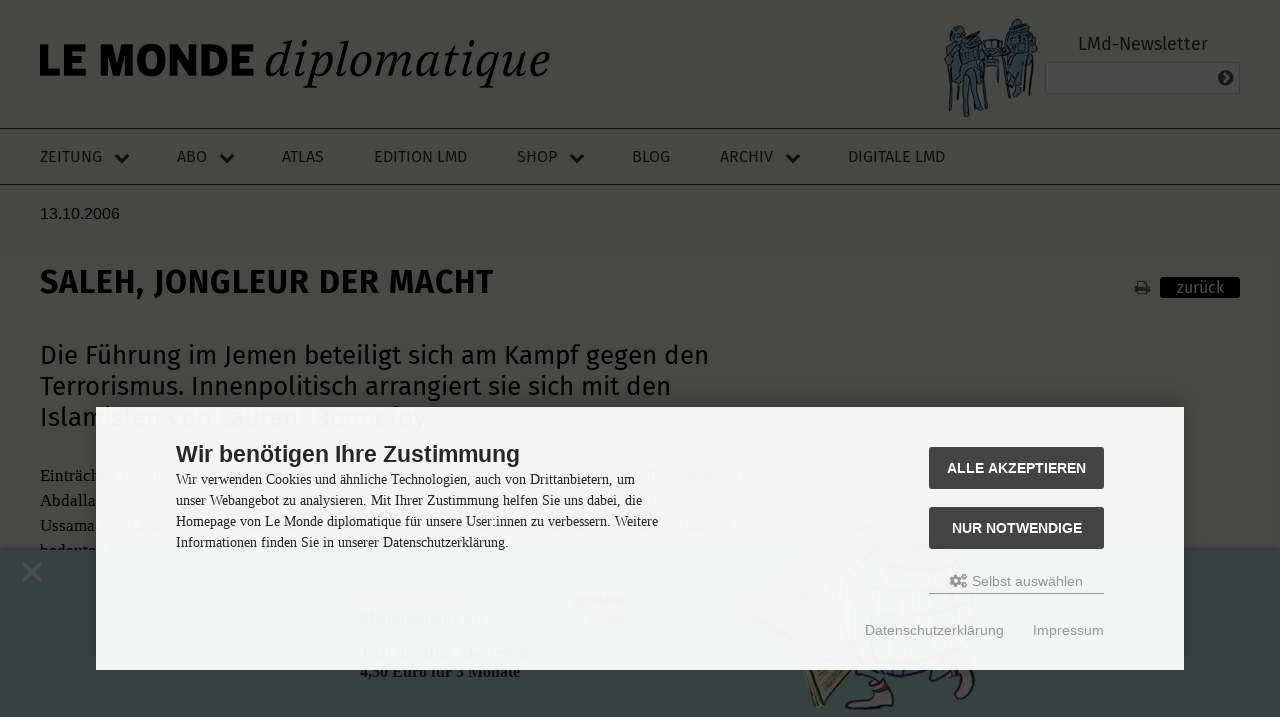

--- FILE ---
content_type: text/html; charset=iso-8859-15
request_url: https://monde-diplomatique.de/artikel/!366169
body_size: 17675
content:
 <!DOCTYPE html>
<html lang="de">
<head>
<meta charset="iso-8859-15" />
<meta name="viewport" content="width=device-width, initial-scale=1.0, user-scalable=yes" />
<title>Saleh, Jongleur der Macht</title>
<meta name="keywords" content="artikel" />
<meta name="description" content="Die Führung im Jemen beteiligt sich am Kampf gegen den Terrorismus. Innenpolitisch arrangiert sie sich mit den Islamisten von Laurent Bonnefoy" />
<meta name="robots" content="index, follow" />
<meta name="revisit-after" content="7 days" />
<link rel="canonical" href="https://monde-diplomatique.de/artikel/!366169" />
<meta name="author" content="Laurent Bonnefoy" />
<meta name="twitter:card" content="summary_large_image" />
<meta property="twitter:title" content="Saleh, Jongleur der Macht" />
<meta property="twitter:description" content="Die Führung im Jemen beteiligt sich am Kampf gegen den Terrorismus. Innenpolitisch arrangiert sie sich mit den Islamisten von Laurent Bonnefoy" />
<meta property="twitter:image" content="https://monde-diplomatique.de/images/logos/logo-lmd-226x226.png" />
<meta property="og:type" content="article">
<meta property="og:title" content="Saleh, Jongleur der Macht" />
<meta property="og:description" content="Die Führung im Jemen beteiligt sich am Kampf gegen den Terrorismus. Innenpolitisch arrangiert sie sich mit den Islamisten von Laurent Bonnefoy" />
<meta property="og:image" content="https://monde-diplomatique.de/images/logos/logo-lmd-226x226.png" />
<meta property="og:locale" content="de_DE" />
<meta property="fb:pages" content="136860635948,171844246207985" />
<link rel="icon" type="image/png" sizes="16x16" href="https://monde-diplomatique.de/templates/tpl_modified_responsive/favicons/favicon-16x16.png" />
<link rel="icon" type="image/png" sizes="32x32" href="https://monde-diplomatique.de/templates/tpl_modified_responsive/favicons/favicon-32x32.png" />
<link rel="icon" type="image/png" sizes="96x96" href="https://monde-diplomatique.de/templates/tpl_modified_responsive/favicons/favicon-96x96.png" />
<link rel="icon" type="image/png" sizes="256x256" href="https://monde-diplomatique.de/templates/tpl_modified_responsive/favicons/favicon-256x256.png" />
<link rel="shortcut icon" href="https://monde-diplomatique.de/templates/tpl_modified_responsive/favicons/favicon.ico" />
<link rel="apple-touch-icon" sizes="57x57" href="https://monde-diplomatique.de/templates/tpl_modified_responsive/favicons/apple-touch-icon-57x57.png" />
<link rel="apple-touch-icon" sizes="60x60" href="https://monde-diplomatique.de/templates/tpl_modified_responsive/favicons/apple-touch-icon-60x60.png" />
<link rel="apple-touch-icon" sizes="72x72" href="https://monde-diplomatique.de/templates/tpl_modified_responsive/favicons/apple-touch-icon-72x72.png" />
<link rel="apple-touch-icon" sizes="76x76" href="https://monde-diplomatique.de/templates/tpl_modified_responsive/favicons/apple-touch-icon-76x76.png" />
<link rel="apple-touch-icon" sizes="114x114" href="https://monde-diplomatique.de/templates/tpl_modified_responsive/favicons/apple-touch-icon-114x114.png" />
<link rel="apple-touch-icon" sizes="120x120" href="https://monde-diplomatique.de/templates/tpl_modified_responsive/favicons/apple-touch-icon-120x120.png" />
<link rel="apple-touch-icon" sizes="144x144" href="https://monde-diplomatique.de/templates/tpl_modified_responsive/favicons/apple-touch-icon-144x144.png" />
<link rel="apple-touch-icon" sizes="152x152" href="https://monde-diplomatique.de/templates/tpl_modified_responsive/favicons/apple-touch-icon-152x152.png" />
<link rel="apple-touch-icon" sizes="180x180" href="https://monde-diplomatique.de/templates/tpl_modified_responsive/favicons/apple-touch-icon-180x180.png" />
<link rel="apple-touch-icon" href="https://monde-diplomatique.de/templates/tpl_modified_responsive/favicons/apple-touch-icon-precomposed.png" />
<link rel="apple-touch-icon" href="https://monde-diplomatique.de/templates/tpl_modified_responsive/favicons/apple-touch-icon.png" />
<link rel="manifest" href="https://monde-diplomatique.de/templates/tpl_modified_responsive/favicons/site.webmanifest" />
<!--
=========================================================
modified eCommerce Shopsoftware (c) 2009-2013 [www.modified-shop.org]
=========================================================

modified eCommerce Shopsoftware offers you highly scalable E-Commerce-Solutions and Services.
The Shopsoftware is redistributable under the GNU General Public License (Version 2) [http://www.gnu.org/licenses/gpl-2.0.html].
based on: E-Commerce Engine Copyright (c) 2006 xt:Commerce, created by Mario Zanier & Guido Winger and licensed under GNU/GPL.
Information and contribution at http://www.xt-commerce.com

=========================================================
Please visit our website: www.modified-shop.org
=========================================================
-->
<meta name="generator" content="(c) by modified eCommerce Shopsoftware 803 https://www.modified-shop.org" />
<link rel="stylesheet" href="https://monde-diplomatique.de/templates/tpl_modified_responsive/stylesheet.css?v=1741975644" type="text/css" media="screen" />
<link rel="stylesheet" href="https://monde-diplomatique.de/templates/tpl_modified_responsive/css/lib/flexboxgrid2.css?v=1588789389" type="text/css" media="screen" />
<link rel="stylesheet" href="https://monde-diplomatique.de/templates/tpl_modified_responsive/css/lib/font-awesome.css?v=1585060926" type="text/css" media="screen" />
<link rel="stylesheet" href="https://monde-diplomatique.de/templates/tpl_modified_responsive/css/lib/fonts.css?v=1585060926" type="text/css" media="screen" />
<link rel="stylesheet" href="https://monde-diplomatique.de/templates/tpl_modified_responsive/css/definitions.css?v=1753628498" type="text/css" media="screen" />
<link rel="stylesheet" href="https://monde-diplomatique.de/templates/tpl_modified_responsive/css/layout.css?v=1600083122" type="text/css" media="screen" />
<link rel="stylesheet" href="https://monde-diplomatique.de/templates/tpl_modified_responsive/css/theme.css?v=1719850101" type="text/css" media="screen" />
<link rel="stylesheet" href="https://monde-diplomatique.de/templates/tpl_modified_responsive/css/component.list.css?v=1738836253" type="text/css" media="screen" />
<link rel="stylesheet" href="https://monde-diplomatique.de/templates/tpl_modified_responsive/css/component.nav.css?v=1741309815" type="text/css" media="screen" />
<link rel="stylesheet" href="https://monde-diplomatique.de/templates/tpl_modified_responsive/css/component.metanav.css?v=1600080939" type="text/css" media="screen" />
<link rel="stylesheet" href="https://monde-diplomatique.de/templates/tpl_modified_responsive/css/component.hamburger.css?v=1589893579" type="text/css" media="screen" />
<link rel="stylesheet" href="https://monde-diplomatique.de/templates/tpl_modified_responsive/css/component.footer.css?v=1753627566" type="text/css" media="screen" />
<link rel="stylesheet" href="https://monde-diplomatique.de/templates/tpl_modified_responsive/css/component.form.css?v=1757945660" type="text/css" media="screen" />
<link rel="stylesheet" href="https://monde-diplomatique.de/templates/tpl_modified_responsive/css/component.cover.css?v=1586453374" type="text/css" media="screen" />
<link rel="stylesheet" href="https://monde-diplomatique.de/templates/tpl_modified_responsive/css/component.product.css?v=1588545194" type="text/css" media="screen" />
<link rel="stylesheet" href="https://monde-diplomatique.de/templates/tpl_modified_responsive/css/component.promofooter.css?v=1758010640" type="text/css" media="screen" />
<link rel="stylesheet" href="https://monde-diplomatique.de/templates/tpl_modified_responsive/css/component.sn.css?v=1588511108" type="text/css" media="screen" />
<link rel="stylesheet" property="stylesheet" href="https://monde-diplomatique.de/templates/tpl_modified_responsive/css/print.css" type="text/css" media="print" />
<script type="text/javascript">
  var DIR_WS_BASE = "https://monde-diplomatique.de/";
  // nÃ€chste Zeile bei update auf oil v1.40 hinzugefÃŒgt, 2.2.23 vr 
  var DIR_WS_CATALOG = "/";
  var SetSecCookie = "1";
</script>
<script src="https://monde-diplomatique.de/templates/tpl_modified_responsive/javascript/jquery.min.js" type="text/javascript"></script>
<script>
    /**
    Skript fÃŒr das Promo-Banner des Jubi-Abos
    */
    document.addEventListener("DOMContentLoaded", function() {
    if (sessionStorage.getItem("bannerClosed") !== "true") {
    document.getElementById("promo").style.display = "block";
} else {
    document.getElementById("promo").style.display = "none";
}
    document.getElementById("promo-close").addEventListener("click", function() {
    document.getElementById("promo").style.display = "none";
    sessionStorage.setItem("bannerClosed", "true");
});
});
</script>
<!-- ivw 2.0 -->
<script async data-type="text/javascript" data-src="https://script.ioam.de/iam.js" type="as-oil" data-purposes="10" data-managed="as-oil"></script>
</head>
<body>
<!-- SZM VERSION="2.0" -->
<script async data-type="text/javascript" type="as-oil" data-purposes="10" data-managed="as-oil">
             var iam_data = {"st":"taz", "cp":"shop", "sv":"ke"};
             iom.c(iam_data,1);
          </script>
<!--/SZM -->
<div class="sidebar_closer"><i class="fa fa-times"></i></div><div id="layout_wrap"><div id="layout_navbar"><div class="layout_navbar_inner"><ul class="topnavigation cf"><li class="tn_group">Kundengruppe:  <strong>Gast</strong></li>                  <li class="tn_lang"></li>                                 <li><a href="https://monde-diplomatique.de/create_account.php"><i class="fa fa-user-plus"></i><span class="tn_nomobile">Registrieren</span></a></li><li><a href="https://monde-diplomatique.de/login.php"><i class="fa fa-sign-in"></i><span class="tn_nomobile">Anmelden</span></a></li><li><a href="https://monde-diplomatique.de/"><i class="fa fa-home"></i><span class="tn_nomobile">Startseite</span></a></li></ul></div></div><header class="page__header"><a class="logo" href="/" title="Startseite - LMd"><img class="logo__img" src="/images/logos/LE-MONDE-diplomatique-logo.svg" alt="Le Monde diplomatique"></a><div class="page__header__right"><div class="page__header__right__content"><div class="footer_box"><h3 >LMd-Newsletter</h3><div class="footer_box_inner"><div class="box3"><form id="sign_in" action="https://monde-diplomatique.de/newsletter.php" method="post"><div class="newsletter_form"><input type="email" name="email" maxlength="50" /><div class="cssButtonPos1 cf"><span class="cssButton cssButtonColor3"><i class="fa fa-chevron-circle-right"></i><button type="submit" class="cssButtonText" title="Anmelden"></button></span></div></div></form></div></div></div></div></div></header><div class="page__nav js-to-fixed"><div class="page__nav__inner js-to-fixed"><div class="logo-small"><a href="https://monde-diplomatique.de"><img src="/images/logos/LE-MONDE-diplomatique-logo-short.png" alt="Logo LE MONDE diplomatique" /></a></div><a class="logo-mobile" href="https://monde-diplomatique.de#" title="Startseite LMd"><img class="logo-mobile__img" src="https://monde-diplomatique.de/images/logos/LE-MONDE-diplomatique-logo.svg" alt="Logo LE MONDE diplomatique"></a><nav class="nav-main js-to-fixed"><label class="hamburger-text"></label><input type="checkbox" id="hamburger__input__id" class="hamburger__input" /><label for="hamburger__input__id" class="hamburger__label js-hamburger-menu"><span></span></label><ul class="nav-main__list"><li class="has-submenu"><input type="checkbox" id="toggle-zeitung" class="submenu-toggle-input" /><a class="js-to-fixed" title="Zeitung" href="https://monde-diplomatique.de/zeitung">Zeitung</a><label for="toggle-zeitung" class="submenu-toggle-label js-to-fixed"><i class="fa fa-chevron-down"></i></label><ul class="nav-main__submenu"><li><a title="Aktuelle Monatsausgabe" href="https://monde-diplomatique.de/zeitung">Aktuelle Monatsausgabe</a></li><li><a title="Audio" href="https://monde-diplomatique.de/archiv-audio">Audio</a></li><li><a title="Comics" href="https://monde-diplomatique.de/comics">Comic</a></li><li><a title="Kunst" href="https://monde-diplomatique.de/kunst">Kunst</a></li><li class="active"><a title="Zeitungsabo" href="https://monde-diplomatique.de/zeitungsabo">Zeitungsabo</a></li></ul></li><li class="has-submenu"><input type="checkbox" id="toggle-abo" class="submenu-toggle-input" /><a class="js-to-fixed" title="Abo" href="https://monde-diplomatique.de/zeitungsabo">Abo</a><label for="toggle-abo" class="submenu-toggle-label js-to-fixed"><i class="fa fa-chevron-down"></i></label><ul class="nav-main__submenu"><li><a title="Zeitungsabo" href="https://monde-diplomatique.de/zeitungsabo">Zeitungsabo</a></li><li><a title="Editionsabo" href="https://monde-diplomatique.de/editionsabo">Editionsabo</a></li><li><a title="Geschenkabo" href="https://monde-diplomatique.de/geschenkabo">Geschenkabo</a></li><li><a title="Aboservice" href="https://monde-diplomatique.de/aboservice">Aboservice</a></li><li><a title="Download fÃŒr AbonnentInnen" href="https://monde-diplomatique.de/digitale-formate">Download f&uuml;r AbonnentInnen</a></li></ul></li><li><a class="js-to-fixed" title="Atlas der Globalisierung" href="https://monde-diplomatique.de/atlas-der-globalisierung">Atlas</a></li><li><a class="js-to-fixed" title="Edition LMd" href="https://monde-diplomatique.de/edition-lmd">Edition LMd</a></li><li class="has-submenu"><input type="checkbox" id="toggle-shop" class="submenu-toggle-input" /><a class="js-to-fixed" title="Shop" href="https://monde-diplomatique.de/ekiosk.php">Shop</a><label for="toggle-shop" class="submenu-toggle-label js-to-fixed"><i class="fa fa-chevron-down"></i></label><ul class="nav-main__submenu"><li><a href="https://monde-diplomatique.de/create_account.php">Registrieren</a></li><li><a href="https://monde-diplomatique.de/login.php">Anmelden</a></li><li><a title="Kontaktformular" href="https://monde-diplomatique.de/kontakt-shop">Kontakt Shop</a></li></ul></li><li><a class="js-to-fixed" title="Blog" href="https://monde-diplomatique.de/blog">Blog</a></li><li class="has-submenu"><input type="checkbox" id="toggle-archiv" class="submenu-toggle-input" /><a class="js-to-fixed" title="Archiv" href="https://monde-diplomatique.de/archiv-text">Archiv</a><label for="toggle-archiv" class="submenu-toggle-label js-to-fixed"><i class="fa fa-chevron-down"></i></label><ul class="nav-main__submenu last-visible-in-desktop"><li><a title="Texte" href="https://monde-diplomatique.de/archiv-text">Texte</a></li><li><a title="Kunst" href="https://monde-diplomatique.de/kunst">Kunst</a></li><li><a title="Karten" href="https://monde-diplomatique.de/archiv-karten">Karten</a></li><li><a title="Comics" href="https://monde-diplomatique.de/comics">Comics</a></li><li><a title="Audio" href="https://monde-diplomatique.de/archiv-audio">Audio</a></li></ul></li><li class="js-to-fixed"><a href="https://dl.monde-diplomatique.de" target="_top">Digitale LMd</a></li><li class="mobile-abonav"><input type="checkbox" id="toggle-aboservice" class="submenu-toggle-input" /><a class="js-to-fixed" title="Aboservice" href="https://monde-diplomatique.de/aboservice">Aboservice</a><label for="toggle-aboservice" class="submenu-toggle-label js-to-fixed"><i class="fa fa-chevron-down"></i></label><ul class="nav-main__submenu"><li><a title="Kontakt Abo" href="https://monde-diplomatique.de/aboservice">Kontakt Abo</a></li><li><a title="Download LMd App" href="https://monde-diplomatique.de/digitale-formate">Downloadseite Digital und LMd App</a></li><li><a title="Abo Upgrade Digital+Audio" href="https://monde-diplomatique.de/shop_content.php?coID=100108">Abo Upgrade Digital+Audio</a></li><li><a title="FAQ fÃŒr die digitale LMd" href="https://monde-diplomatique.de/shop_content.php?coID=100122">FAQ f&uuml;r die digitale LMd</a></li></ul></li></ul></nav></div></div><div class="sidebar_layer"></div><div id="layout_content" class="page__main cf"><div id="col_full" class="cf"><div id="content_navbar" style="display: none"><ul class="contentnavigation"><li class="cn_nomobile"><a href="https://monde-diplomatique.de/checkout_shipping.php"><strong><i class="fa fa-credit-card"></i>Kasse</strong></a></li><li class="cart"><div id="cart_short"><a id="toggle_cart" href="https://monde-diplomatique.de/shopping_cart.php"><span class="cart_01"><i class="fa fa-shopping-cart"></i></span><span class="cart_02">Warenkorb</span><span class="cart_03"><span class="cart_05">(</span>0<span class="cart_05">)</span></span><span class="cart_04">Artikel</span></a></div><div class="toggle_cart"><div class="mini"><strong>Ihr Warenkorb ist leer.</strong></div></div></li>                    </ul></div><div class="content_site "><header class="archiv"><span class="etagdin">13.10.2006</span><span></span><span></span><h1>Saleh, Jongleur der Macht</h1><a href="javascript:window.print()"><span class="fa fa-print"</span></a><a href="javascript:window.history.back()"><span class="cssbutton">zur&uuml;ck</span></a></header><section class="article"><article class="article"><h1 class="Titel">Saleh, Jongleur der Macht </h1><h2 class="Unterzeile">Die F&uuml;hrung im Jemen beteiligt sich am Kampf gegen den Terrorismus. Innenpolitisch arrangiert sie sich mit den Islamisten von Laurent Bonnefoy</h2><section class="features"></section><p class="Initial">Eintr&auml;chtig prangen die beiden Aufkleber nebeneinander auf der Windschutzscheibe: Pr&auml;sident Ali Abdallah Saleh, der an der Seite der USA &bdquo;Krieg gegen den Terrorismus&ldquo; f&uuml;hrt, und neben ihm Ussama Bin Laden. Hier, im s&uuml;djemenitischen Hinterland, aus dem die Familie Bin Ladens stammt, bedeutet das Nebeneinander durchaus nicht Doppelz&uuml;ngigkeit, wie ausl&auml;ndische Experten besorgt mutma&szlig;en.<sup><a id="anker1" href="/artikel/!366169#fn1">1</a></sup>  Sie zeigt, dass es den Machthabern gelingt, den Bruch mit einer islamistischen Opposition zu vermeiden, die vielen Jemeniten als legitim gilt. Der Erfolg scheint der F&uuml;hrung recht zu geben: Seit Oktober 2002 hat das Land keinen gr&ouml;&szlig;eren Terroranschlag erlebt.<sup><a id="anker2" href="/artikel/!366169#fn2">2</a></sup> </p><p class="Brot">Mehr als die Terrorgefahr haben die Menschen ihre wirtschaftlichen und sozialen Probleme im Kopf. Sie machen sich Gedanken &uuml;ber das Schwinden der bescheidenen Erd&ouml;lvorkommen, &uuml;ber den Machtmissbrauch der Staatsf&uuml;hrung und die fragw&uuml;rdigen innenpolitischen Folgen des internationalen Sicherheitswahns.</p><p class="Brot">Wegen seiner proirakischen Haltung w&auml;hrend des Golfkriegs 1990/91 war der Jemen vom Westen und einigen arabischen Staaten mit Sanktionen belegt worden. Nach dem 11. September 2001 wollte die Staatsf&uuml;hrung nicht erneut in diese Situation geraten und bekannte sich zu dem von den USA gef&uuml;hrten Kampf gegen den Terrorismus. Noch im Oktober 2000 hatte es zwischen Saana und Washington Spannungen gegeben, als der Jemen nach dem Anschlag auf das US-Kriegsschiff &bdquo;USS Cole&ldquo; vor Aden nur begrenzte Ermittlungen des FBI gestattete. In der Bev&ouml;lkerung und der politischen F&uuml;hrungsschicht gab es durchaus Sympathien f&uuml;r die antiimperialistischen Parolen der al-Qaida, doch die Forderungen der USA und ihrer Verb&uuml;ndeten konnte man nicht v&ouml;llig ignorieren.</p><p class="Brot">Sanaa machte zun&auml;chst kleine Zugest&auml;ndnisse. Das FBI durfte eine Dienststelle in der Hauptstadt er&ouml;ffnen; die Streitkr&auml;fte erhielten Ausbildungshilfe von US-Milit&auml;rberatern. Als im November 2002 eine von einer Drohne abgefeuerte Rakete einen mutma&szlig;lichen Al-Qaida-F&uuml;hrer samt f&uuml;nf Begleitern im Osten des Landes liquidierte, fielen die offiziellen Proteste gegen diese CIA-Aktion h&ouml;chst zur&uuml;ckhaltend aus. Der Jemen wandelte sich zum Verb&uuml;ndeten, dem die USA allerdings auch etwas bieten mussten. Die Hilfsgelder der Weltbank und westlicher L&auml;nder flossen auf einmal reichlicher, die US-Entwicklungshilfe-Agentur Usaid startete einige Projekten in den Regionen al-Jauf, Marib und Schabua, wo St&uuml;tzpunkte von Terroristen vermutet wurden. Im Juni 2004 wurde Staatspr&auml;sident Saleh von US-Pr&auml;sident Bush zur Teilnahme am G-8-Gipfel in den USA eingeladen.</p><p class="Brot">Dennoch bem&uuml;ht sich Jemens F&uuml;hrung weiterhin um eine Politik des Gleichgewichts. Sie versucht, verschiedene soziale Gruppierungen &ndash; von St&auml;mmen und Religionsgruppen bis zu Oppositionsparteien &ndash; in die staatlichen Strukturen einzubinden. So lehnte die Regierung die Forderung der USA nach Schlie&szlig;ung der privaten Al-Iman-Universit&auml;t (an der angeblich Terroristen ausgebildet werden) ebenso ab wie das Einfrieren aller Verm&ouml;genswerte des Hochschulgr&uuml;nders Abd al-Madschid al-Zindani &ndash; einer Symbolfigur der Oppositionspartei al-Islah. Die Regierung war lediglich bereit, die ausl&auml;ndischen Studenten an islamischen Bildungsanstalten st&auml;rker zu &uuml;berwachen. Ende 2001 wies sie mehr als 600 dieser Koransch&uuml;ler aus.</p><p class="Brot">Obwohl die Presse und die Oppositionsparteien immer wieder verfolgt und schikaniert werden, genie&szlig;en sie doch erheblich mehr Meinungsfreiheit als in den &uuml;brigen L&auml;ndern der Region. Derweil bem&uuml;ht sich Pr&auml;sident Saleh, durch nationalistische und antizionistische Parolen den Anschein nationaler Unabh&auml;ngigkeit zu wahren. Der Irakkrieg von 2003 bot ihm die Chance, heftige Kritik an der Nahostpolitik Washingtons zu &uuml;ben und sich gegen von au&szlig;en aufgezwungene Reformen auszusprechen. Das von der Regierungspartei Allgemeiner Volkskongress (MSA) beherrschte Parlament verabschiedete 2002 sogar einen Aufruf an die arabischen Staaten, jede Zusammenarbeit mit den USA zu beenden, solange diese an ihrer israelfreundlichen Politik festhalten.</p><p class="Brot">Zugleich hat es die F&uuml;hrung verstanden, mit allen innenpolitischen Kr&auml;ften im Gespr&auml;ch zu bleiben und einige vermeintlich unl&ouml;sbare Konflikte zu regeln. Angeblich gelang es ihrem Unterh&auml;ndler, dem Richter Hamud al-Hitar, einige radikale Gruppen zur Einstellung ihrer terroristischen Aktivit&auml;ten zu bewegen, indem er sie davon &uuml;berzeugte, dass der bewaffnete Kampf mit den Werten des Islam unvereinbar ist. Offiziell hei&szlig;t es, es sei dieses Konzept &bdquo;Vermittlung statt Repression&ldquo;, das den Jemen vor Anschl&auml;gen bewahrt habe. Wahrscheinlicher ist, dass einige auf h&ouml;chster Ebene getroffene Entscheidungen die Wiedereingliederung von Dschihadisten, die Anfang der 1990er-Jahre aus Afghanistan zur&uuml;ckgekehrt waren, in die Wirtschaft und sogar in das Milit&auml;r des Landes erm&ouml;glicht haben, woraufhin sie von Gewaltakten gegen den Staat und Einrichtungen des Westens abgelassen haben.</p><a href="/shop_content.php?coID=100141"><img class="ads" src="/images/content/digi-abo-banner-igel.jpg" /></a><h2 class="Zwischentitel">Unsichere Kantonisten im Kampf gegen den Terrorismus</h2><p class="Brot">Doch die USA verd&auml;chtigten die F&uuml;hrung in Sanaa, ein doppeltes Spiel zu treiben. Anfang 2004 drohte Saudi-Arabien, seine Grenze zum Jemen zu sichern, um das Einsickern von Terroristen zu stoppen. Dann verdichteten sich Vermutungen, dass hochrangige Vertreter des jemenitischen Geheimdienstes in den Anschlag auf die US-Fregatte &bdquo;Cole&ldquo; verwickelt waren. Nicht wenige Jemeniten schlossen sich auch dem irakischen Widerstand an. Und im Februar 2006 entkamen 23 mutma&szlig;liche Terroristen aus dem Gef&auml;ngnis in Sanaa &ndash; eine abenteuerliche und von vielen Ger&uuml;chten umrankte Aff&auml;re. Pr&auml;sident Bush sah sich veranlasst, seinem jemenitischen Amtskollegen zu schreiben, dass er dessen Engagement im Kampf gegen den Terrorismus in Zweifel gezogen sehe. Elf der Geflohenen haben sich inzwischen gestellt oder wurden gefasst, vier weitere wurden get&ouml;tet, zwei davon erst vor wenigen Tagen.</p><p class="Brot">Letzten Endes macht diese Entwicklung nur die Schw&auml;chen eines Staates deutlich, der wie kaum ein anderer ohne Kompromisse zwischen sehr unterschiedlichen sozialen Gruppen nicht existieren kann. Seit Gr&uuml;ndung der Republik Jemen im Jahre 1962 war es &uuml;blich, Posten als Pfr&uuml;nde im Staatsapparat und vor allem in der Armee zu vergeben. Besonders die Bev&ouml;lkerung in den Stammesgebieten des Nordens und im Landesinneren, wo der Staat weder eine Infrastruktur erstellt noch andere Leistungen erbracht hat, wurde auf diese Weise mit einem Anteil am Nationaleinkommen abgefunden. </p><p class="Brot">Bis heute sind die staatlichen Ma&szlig;nahmen allgemein von h&ouml;chst begrenzter Wirkung, weil auf allen Entscheidungsebenen die unkalkulierbare Einflussnahme von Einzelnen oder Gruppen den Ausschlag gibt. So erkl&auml;rt sich, dass etwa die 2002 und erneut 2005 in Aussicht gestellte staatliche Aufsicht &uuml;ber private religi&ouml;se Bildungseinrichtungen oder ein geplantes Gesetz zur Kontrolle des privaten Waffenbesitzes kaum verwirklicht werden d&uuml;rften.<sup><a id="anker3" href="/artikel/!366169#fn3">3</a></sup>  </p><p class="Brot">Dieses System hinhaltender Kompromisse funktioniert allerdings nicht immer. 1990 hatten sich der nationalistische Nordjemen und der sozialistische S&uuml;djemen zu einem Staat vereinigt, in dem sich die Verteilung der Macht als so schwierig erwies, dass es im Fr&uuml;hjahr 1994 zwischen den Streitkr&auml;ften zu einem kurzen B&uuml;rgerkrieg kam.</p><p class="Brot">Nach dem 11. September 2001 versuchten die Machthaber, den immer h&auml;rteren Forderungen aus Washington nachzukommen, indem sie sich als treue Verb&uuml;ndete im Kampf gegen den Terrorismus zeigten. Das erforderte eine h&auml;rtere Gangart in allen Fragen der inneren Sicherheit. So wurde die Pressefreiheit eingeschr&auml;nkt, und es kam zu willk&uuml;rlichen Verhaftungen und Schauprozessen. Einen absurden H&ouml;hepunkt erreichte diese Politik in dem seit Juni 2004 im Nordjemen gef&uuml;hrten Feldzug gegen die &bdquo;gl&auml;ubige Jugend&ldquo; (Schabab al-Mu&rsquo;minin), die Anh&auml;nger des zaiditischen Predigers Badreddin al-Huthi, der die konservative Al-Haq-Partei im Parlament repr&auml;sentiert hatte.</p><p class="Brot">Statt die (aus der sunnitischen Muslimbruderschaft hervorgegangenen) Islamisten ins Visier zu nehmen, verfolgten die Machthaber also die schiitische Minderheit der Zaiditen<sup><a id="anker4" href="/artikel/!366169#fn4">4</a></sup> , die eindeutig zu den &bdquo;Verlierern der Geschichte&ldquo; z&auml;hlen. Das macht noch einmal deutlich, wie wichtig ihnen die Bewahrung des Kr&auml;ftegleichgewichts ist, das nach der Revolution von 1962 und dem Sturz des Emirs Mohammed al-Badr innerhalb der Republik etabliert wurde. 1994 galt es, die fr&uuml;here Machtelite des sozialistischen S&uuml;djemen niederzuringen, diesmal ging es gegen eine soziale Gruppe, die ihre politische Akzeptanz verwirkt hat, weil sie sich nach wie vor dem &bdquo;Ancien R&eacute;gime&ldquo;, also dem gest&uuml;rzten zaiditischen Imamat verbunden f&uuml;hlt.</p><p class="Brot">Die Regierung setzte alle propagandistischen Mittel ein, um die Anh&auml;nger al-Huthis zu einer Terrorgruppe nach dem Vorbild der libanesischen Hisbollah zu stilisieren, die angeblich vom Iran finanziert wird. Mit Erfolg: Der Milit&auml;rschlag gegen die &bdquo;Al-Huthi-Anh&auml;nger&ldquo; wurde dem Regime international als Erfolg im Kampf gegen den Terrorismus angerechnet. Die &bdquo;gl&auml;ubige Jugend&ldquo; stellt allerdings f&uuml;r Pr&auml;sident Saleh keinerlei Bedrohung dar und schon gar nicht f&uuml;r Pr&auml;sident Bush. Mit der al-Qaida hat sie allenfalls ein paar antizionistische und antiamerikanische Parolen gemein.</p><p class="Brot">Am 18. Juni 2004 kam es in der N&auml;he der saudischen Grenze zu einem Scharm&uuml;tzel zwischen einer Milit&auml;reinheit und den Al-Huthi-Anh&auml;ngern, das der Regierung den Vorwand lieferte, eine Gro&szlig;offensive gegen diese Gruppierung zu beginnen. Die Armee stie&szlig; jedoch auf unerwartet starken Widerstand. Vermittlungsversuche von Vertretern der St&auml;mme und religi&ouml;sen W&uuml;rdentr&auml;gern scheiterten, der Konflikt versch&auml;rfte sich, und die Regierung setzte sogar die Luftwaffe gegen einige D&ouml;rfer ein.</p><p class="Brot">Im Lauf dieser erbitterten K&auml;mpfe starben einige tausend Menschen &ndash; Zivilisten, Soldaten und Aufst&auml;ndische.<sup><a id="anker5" href="/artikel/!366169#fn5">5</a></sup>  Nach dem Tod al-Huthis im September 2004 gab es eine Feuerpause, im M&auml;rz 2005 flackerte der Krieg wieder auf. Parallel zu den bewaffneten Auseinandersetzungen f&uuml;hrten die Machthaber in Sanaa eine Repressionskampagne gegen alle zaiditischen Intellektuellen. Zahlreiche B&uuml;cher kamen auf den Index, einige Zeitungen wurden vor&uuml;bergehend verboten.</p><p class="Brot">Zweifellos ging es in diesem Krieg auch um alte innenpolitische Rivalit&auml;ten, aber die H&auml;rte, mit der er gef&uuml;hrt wurde, ist vor allem auf den internationalen Kampf gegen den Terrorismus zur&uuml;ckzuf&uuml;hren. Sanaa sieht sich vom Westen unter Druck gesetzt und neigt immer dann, wenn es um die Bedrohung westlicher Interessen geht, zu &Uuml;berreaktionen. Und dies nicht nur bei Anschl&auml;gen, sondern auch durch antiimperialistische &Auml;u&szlig;erungen oder auch bei Entf&uuml;hrungen von Touristen, die nur selten etwas mit politischen Forderungen zu tun haben. Daraus ist eine Spirale der Gewalt entstanden, die den Alltag der Jemeniten unsicherer macht und die Stabilit&auml;t des politischen Systems bedroht &ndash; zugleich aber dessen autorit&auml;ren Charakter offenlegt.</p><p class="Brot">Der Umgang mit den Zaiditen um al-Huthi steht exemplarisch f&uuml;r den Machtmissbrauch des Regimes. Weitere Beispiele sind die Einschr&auml;nkungen der Pressefreiheit und der Personenkult um den Pr&auml;sidenten. Auch gibt es deutliche Anzeichen f&uuml;r die Etablierung einer Herrscherdynastie: Ahmad Ali Saleh, Kommandeur der Spezialeinheiten der Armee, d&uuml;rfte auf lange Sicht als Nachfolger seines Vaters in der Staatsf&uuml;hrung vorgesehen sein. </p><h2 class="Zwischentitel">Eine zahme Opposition  st&uuml;tzt das Regime </h2><p class="Brot">Nicht viel glaubw&uuml;rdiger ist die v&ouml;llig heterogene Opposition, deren Spektrum von den Muslimbr&uuml;dern bis zu den Sozialisten reicht. Die konnten sich freilich nur zusammenschlie&szlig;en, weil es den Machthabern ins Konzept passte. Damit wurden gro&szlig;e Teile der Opposition eingebunden, diese kann daher ihre Rolle nicht mehr voll ausf&uuml;llen</p><p class="Brot">Auch die Regierungspartei MSA ist f&uuml;r das Regime ein solides Netzwerk von Gefolgsleuten, das vor allem nach klientelistischen und nicht nach ideologischen Prinzipien funktioniert. Und politische Winkelz&uuml;ge von Pr&auml;sident Saleh haben daf&uuml;r gesorgt, dass sich auch hier keine ernsthafte politische Alternative herausbilden konnte. Jedenfalls wird die Opposition um den Sozialisten Fay&ccedil;al Ben Chamlan, der vor allem auf den Kampf gegen die Korruption setzt, eine neue Amtszeit des Pr&auml;sidenten bis zum Jahre 2013 nicht verhindern k&ouml;nnen.</p><p class="Brot">Die Mehrheit der Jemeniten begreift durchaus, dass ihre Regierung den wirtschaftlichen und sozialen Problemen des Landes ohnm&auml;chtig gegen&uuml;bersteht. Denn diese kann weder die Arbeitslosigkeit von bis zu 35 Prozent noch die M&auml;ngel im Gesundheitswesen oder die Armut wirkungsvoll bek&auml;mpfen und sich schon gar nicht den Zw&auml;ngen der internationalen Politik entziehen. Die meisten Menschen haben resigniert, aber wie schnell Ohnmacht in Aufruhr umschlagen kann, zeigen die Aufst&auml;nde gegen die drastischen Benzinpreiserh&ouml;hungen im Juli 2005, bei denen etwa f&uuml;nfzig Menschen zu Tode kamen.</p><p class="Brot">Den westlichen M&auml;chten, einschlie&szlig;lich der EU-Staaten, ist nat&uuml;rlich klar, dass es im Jemen keine glaubw&uuml;rdige Alternative gibt und dass ihre Aufrufe zu mehr Demokratie am Ende nur den Islamisten der al-Islah Auftrieb geben, die den Muslimbr&uuml;dern nahesteht. Also h&auml;lt man sich alle Optionen offen. Man legt Hilfsprogramme zur F&ouml;rderung des demokratischen Wandels auf und &uuml;bt Kritik am Regime, dessen h&auml;rtere Gangart man gleichwohl begr&uuml;&szlig;t<sup><a id="anker6" href="/artikel/!366169#fn6">6</a></sup> . Immerhin hat die Weltbank Ende 2005 fast ein Drittel ihrer Zuwendungen gestrichen, weil die nach dem 11. September 2001 vereinbarten Waffenlieferungen und die Erh&ouml;hung der Entwicklungshilfe zur drastischen Ausweitung der Korruption gef&uuml;hrt hatten.</p><p class="Brot">Dass im Osten des Landes neue Gasvorkommen entdeckt wurden, &auml;ndert nichts daran, dass die &Ouml;lvorr&auml;te des Jemen allm&auml;hlich versiegen, was die Abh&auml;ngigkeit des Staats perpetuieren wird. Die internationalen Kapitalgeber setzen auf die Entstehung einer liberalen &bdquo;Zivilgesellschaft&ldquo; und haben verschiedene Projekte initiiert, die demokratische Wahlen erm&ouml;glichen oder wenigstens, im Rahmen des 2000 gestarteten ehrgeizigen Plans der politischen Dezentralisierung, f&uuml;r die Weiterbildung der Abgeordneten in der Provinz sorgen sollen. Das sind zum Teil lobenswerte und &ouml;rtlich wirkungsvolle Bem&uuml;hungen, die allerdings mit den sicherheitspolitischen Anforderungen an den Jemen kaum vereinbar sind.</p><p class="Brot">Den Prognosen, die dem Jemen immer wieder Konflikte, Chaos und das Ende seiner staatlichen Einheit voraussagen, ist allerdings entgegenzuhalten, dass es der Gesellschaft und der Staatsf&uuml;hrung gelungen ist, eine Art inneres Gleichgewicht zu bewahren. Destabilisierung droht dem Land vor allem durch die &uuml;berzogenen sicherheitspolitischen Vorstellungen, die von au&szlig;en kommen. Auf lange Sicht w&auml;re der Westen schlecht beraten, sich Sicherheit auf Kosten der innenpolitischen Stabilit&auml;t des Jemen beschaffen zu wollen. Es bleibt abzuwarten, ob die F&uuml;hrung im Jemen und die westlichen M&auml;chte diesen Zusammenhang richtig begreifen.</p><p class="Fussnote"><a id="fn1" href="/artikel/!366169#anker1">Fu&szlig;noten:  1&nbsp;Siehe den Artikel von Jane Novak, &bdquo;Al-Qaeda Escape in Yemen: Facts, Rumors and Theories&ldquo;, 16.&nbsp;Februar 2006: www.worldpress.org/Mideast/2267.cfm. 2&nbsp;Im Oktober 2002 forderte der Anschlag auf den franz&ouml;sischen &Ouml;ltanker &bdquo;Limburg&ldquo; vor dem Hafen Mukalla ein Todesopfer; einen Monat sp&auml;ter wurden in der Stadt Dschibla drei baptistische Missionare aus den USA ermordet. Die jemenitische Regierung hat allerdings wiederholt erkl&auml;rt, sie habe Anschl&auml;ge vereitelt, die den Westen treffen sollten. Zugleich werden medienwirksam Gerichtsverfahren gegen mutma&szlig;liche Al-Qaida-Mitglieder vorbereitet. Nach Angaben von amnesty international warteten Ende 2005 mehr als 200 Gefangene auf ihren Prozess, die im Rahmen des Kampfs gegen den Terror verhaftet wurden: web.amnesty.org/report2006/yem-summary-eng. 3&nbsp;Angeblich sollen im Jemen etwa 60 Millionen leichte Waffen in privater Hand sein. Diese h&auml;ufig genannte Zahl ist zweifellos &uuml;bertrieben. Im Schweizer NGO Small Arms Survey von 2002 wird die Gesamtmenge auf 6 bis 9 Millionen gesch&auml;tzt, die f&uuml;r ein Land mit etwa 22 Millionen Einwohnern immer noch sehr hoch liegt. 4&nbsp;Die Zaiditen, eine schiitische Sekte, die sich auf den 739 gestorbenen Imam Zaid Bin Ali (einen Urenkel des vierten Kalifen) beruft, stellen in einigen Bergregionen des Jemen die Bev&ouml;lkerungsmehrheit. Ihre Doktrin war die Grundlage des Imamats, das bis 1962 &uuml;ber den Jemen oder Teile des Landes geherrscht hatte &ndash; mehr als 1&thinsp;000 Jahre lang.  5&nbsp;Am 14. Mai 2005 erkl&auml;rte Ministerpr&auml;sident Abu Bakr B&acirc; Jamm&acirc;l, bei den K&auml;mpfen seien 525 Soldaten der Streitkr&auml;fte get&ouml;tet worden, &uuml;ber die Zahl der Opfer unter den Rebellen und der Zivilbev&ouml;lkerung machte er keine Angaben. &Uuml;ber die Folgen dieses Krieges siehe: Fran&ccedil;ois Burgat, &bdquo;Le Y&eacute;men apr&egrave;s le 11 septembre: entre le meilleur de la construction de l&rsquo;Etat et le pire du r&eacute;tr&eacute;cissement du champ politique&ldquo;, Critique internationale, August 2006. 6&nbsp;Siehe dazu den Bericht 2006 des US-Au&szlig;enministeriums zur Lage der Menschenrechte im Jemen: www.state.gov/g/drl/rls/hrrpt/2005/61703.htm. Aus dem Franz&ouml;sischen von Edgar Peinelt  Laurent Bonnefoy ist Doktorand der Politologie am Institut d&rsquo;&eacute;tudes politiques de Paris (IEP) und arbeitet derzeit am Centre fran&ccedil;ais d&rsquo;arch&eacute;ologie et de sciences sociales (Cefas) in Sanaa.</a></p><h3>Le Monde diplomatique vom <span class="etagdin">13.10.2006</span>, <span>von Laurent Bonnefoy</span></h3></article></section><section class="ads"><a href="/shop_content.php?coID=100141"><img class="ads" src="/images/content/digi-abo-banner-katze.jpg" /></a></section></div></div></div><div id="promo"><div class="promo--background-wrapper-250915"><div class="promo--wrapper"><div id="promo-close"><img src="/images/content/close-x-svgrepo-com.svg" alt="Funktion Layer schliessen" width="30" height="30"></div><div><a alt="Weltkugel" class="promo-image" href="https://taz.de/lmd-digital-kurzabo" title=""><img src="/images/content/weltkugel.png" /></a><p class="promo-p"><a href="https://taz.de/lmd-digital-kurzabo" title="LMd-Kurzabo-Digi"><span class="color1">In Kürze klug</span> <span class="color2">mit der weltweit</span> <span class="color3">größten<br>Monatszeitung</span> <span class="color4">für</span> <span class="color5">internationale</span> <span class="color6">Politik</span></a><p class="promo-p"><a href="https://taz.de/lmd-digital-kurzabo" title="LMd-Kurzabo-Digi">Jetzt das Digi-Abo testen:<br>4,50 Euro für 3 Monate</a></p></div></div></div></div><footer class="footer"><div class="footer__inner"><div class="row center-xs  start-md"><div class="col-md-4 col-lg-3"><p class="h3">Zeitung</p><ul class="list list--footer"><li><a href="/zeitung" title="Aktuelle Monatsausgabe"><i class="fa fa-angle-right"></i>Aktuelle Monatsausgabe</a></li><li><a href="/archiv-audio" title="Audio"><i class="fa fa-angle-right"></i>Audio</a></li><li><a href="/comics" title="Comics"><i class="fa fa-angle-right"></i>Comics</a></li><li><a href="/kunst" title="Kunst"><i class="fa fa-angle-right"></i>Kunst</a></li><li><a href="/shop_content.php?coID=100119" title="Zeitungsabo"><i class="fa fa-angle-right"></i>Zeitungsabo</a></li><li><a href="/mediadaten#erscheinungstermine" title="Erscheinungstermine"><i class="fa fa-angle-right"></i>Erscheinungstermine</a></li><li><a href="/digitale-formate" title="Digitale Formate"><i class="fa fa-angle-right"></i>Digitale Formate</a></li></ul></div><div class="col-md-4 col-lg-3"><p class="h3">Abo</p><ul class="list list--footer"><li><a href="/shop_content.php?coID=100119" title="Zeitungsabo"><i class="fa fa-angle-right"></i>Zeitungsabo</a></li><li><a href="/editionsabo" title="Editionsabo"><i class="fa fa-angle-right"></i>Editionsabo</a></li><li><a href="/aboservice" title="Aboservice"><i class="fa fa-angle-right"></i>Aboservice</a></li><li><a href="/digitale-formate" title="Download für AbonnentInnen"><i class="fa fa-angle-right"></i>Download f&uuml;r AbonnentInnen</a></li></ul></div><div class="col-md-4 col-lg-3"><p class="h3">Shop</p><ul class="list list--footer"><li><a href="/atlas-der-globalisierung" title="Atlas"><i class="fa fa-angle-right"></i>Atlas</a></li><li><a href="/edition-lmd" title="Edition"><i class="fa fa-angle-right"></i>Edition</a></li><li><a href="/index.php?cPath=233" title="Comics"><i class="fa fa-angle-right"></i>Comics</a></li><li><a href="/login.php" title="Anmelden/Registrieren"><i class="fa fa-angle-right"></i>Anmelden/Registrieren</a></li>  <li><a href="/kontakt-shop" title="Kontakt Shop"><i class="fa fa-angle-right"></i>Kontakt Shop</a></li>      </ul></div><div class="col-md-4 col-lg-3"><p class="h3">Zahlungsarten im Shop</p><ul class="list list--footer"><li>SEPA-Lastschrift</li><li>Rechnung</li><li>Vorkasse (Lieferland &#8800; DE)</li>     <li>Handy</li><li>Kreditkarte</li><li>PayPal</li></ul></div><div class="col-md-4 col-lg-3"><p class="h3">Zahlungsarten Abo</p><ul class="list list--footer"><li>SEPA-Lastschrift</li><li>Rechnung</li></ul></div><div class="col-md-4 col-lg-3"><p class="h3">Verlag</p><ul class="list list--footer"><li><a href="/shop_content.php?coID=1" title="Liefer- und Versandkosten"><i class="fa fa-angle-right"></i>Liefer- und Versandkosten</a></li><li><a href="/shop_content.php?coID=2" title="DatenschutzerklÃ€rung"><i class="fa fa-angle-right"></i>Datenschutzerklärung</a></li><li><a href="/shop_content.php?coID=3" title="Unsere AGB"><i class="fa fa-angle-right"></i>Unsere AGB</a></li><li><a href="/shop_content.php?coID=4" title="Impressum"><i class="fa fa-angle-right"></i>Impressum</a></li><li><a href="/shop_content.php?coID=7" title="Kontakt"><i class="fa fa-angle-right"></i>Kontakt</a></li><li><a href="/shop_content.php?coID=9" title="Widerrufsrecht"><i class="fa fa-angle-right"></i>Widerrufsrecht</a></li><li><a href="/shop_content.php?coID=100040" title="Mediadaten"><i class="fa fa-angle-right"></i>Mediadaten</a></li><li><a href="/shop_content.php?coID=100041" title="Ãber uns"><i class="fa fa-angle-right"></i>Über uns</a></li></ul></div><div class="col-md-4 col-lg-3"><p class="h3">Archiv</p><ul class="list list--footer"><li><a href="/archiv-text" title="Texte"><i class="fa fa-angle-right"></i>Texte</a></li><li><a href="/kunst" title="Kunst"><i class="fa fa-angle-right"></i>Kunst</a></li><li><a href="/archiv-karten" title="Karten"><i class="fa fa-angle-right"></i>Karten</a></li><li><a href="/comics" title="Comics"><i class="fa fa-angle-right"></i>Comics</a></li><li><a href="/archiv-audio" title="Audio"><i class="fa fa-angle-right"></i>Audio</a></li><li><a href="/blog" title="Blog"><i class="fa fa-angle-right"></i>Blog</a></li></ul><p class="h3">Nachruf</p><ul class="list list--footer"><li><a href="/barbara-bauer" title="Nachruf Barbara Bauer"><i class="fa fa-angle-right"></i>Barbara Bauer</a></li><li><a href="/christian-semler" title="Nachruf Christian Semler"><i class="fa fa-angle-right"></i>Christian Semler</a></li></ul></div><div class="col-md-4 col-lg-3"><p class="h3">Folgen</p><ul class="list list--footer"><li><ul class="list list--sn"><li><a href="https://twitter.com/Monde_diplo/" target="_blank" class="fab fa-twitter"></a></li><li><a href="https://www.facebook.com/LeMondediplomatique/" target="_blank" class="fab fa-facebook"></a></li><li><a href="https://de.linkedin.com/company/mondediplo" target="_blank" class="fab fa-linkedin"></a></li><li><a href="https://www.instagram.com/monde_diplo/" target="_blank" class="fab fa-instagram"></a></li></ul></li><li><a href="/newsletter.php" title="Newsletter"><i class="fa fa-angle-right"></i>Newsletter abonnieren</a></li></ul></div></div></div><div class="mod_copyright">LMd &copy; 2026 | Template &copy; 2009-2026 by <span class="cop_magenta">mod</span><span class="cop_grey">ified eCommerce Shopsoftware</span></div></div></div><script async data-type="text/javascript" type="as-oil" data-purposes="7" data-managed="as-oil">
      var _paq = _paq || [];
        var u="//stats.taz.de/";
        _paq.push(['setSiteId', 32]);
        _paq.push(['setTrackerUrl', u+'piwik.php']);
        _paq.push(['trackPageView']);
        _paq.push(['enableLinkTracking']);

        (function(){
          var d=document,
          g=d.createElement('script'),
          s=d.getElementsByTagName('script')[0];
          g.type='text/javascript';
          g.defer=true;
          g.async=true;
          g.src=u+'piwik.js';
          s.parentNode.insertBefore(g,s);
        })();
    </script>
<div class="copyright"><span class="cop_magenta">mod</span><span class="cop_grey">ified eCommerce Shopsoftware &copy; 2009-2026</span></div><link rel="stylesheet" property="stylesheet" href="https://monde-diplomatique.de/templates/tpl_modified_responsive/css/jquery.colorbox.css?v=1459792524" type="text/css" media="screen" />
<link rel="stylesheet" property="stylesheet" href="https://monde-diplomatique.de/templates/tpl_modified_responsive/css/jquery.sumoselect.css?v=1585060936" type="text/css" media="screen" />
<link rel="stylesheet" property="stylesheet" href="https://monde-diplomatique.de/templates/tpl_modified_responsive/css/jquery.alertable.css?v=1564218193" type="text/css" media="screen" />
<link rel="stylesheet" property="stylesheet" href="https://monde-diplomatique.de/templates/tpl_modified_responsive/css/jquery.bxslider.css?v=1564048484" type="text/css" media="screen" />
<link rel="stylesheet" property="stylesheet" href="https://monde-diplomatique.de/templates/tpl_modified_responsive/css/jquery.sidebar.css?v=1566412605" type="text/css" media="screen" />
<link rel="stylesheet" property="stylesheet" href="https://monde-diplomatique.de/templates/tpl_modified_responsive/css/fontawesome-all.css?v=1588508580" type="text/css" media="screen" />
<link rel="stylesheet" property="stylesheet" href="https://monde-diplomatique.de/templates/tpl_modified_responsive/css/jquery.cookieconsent.css?v=1639484942" type="text/css" media="screen" />
<link rel="stylesheet" property="stylesheet" href="https://monde-diplomatique.de/templates/tpl_modified_responsive/css/media-queries.css?v=1725885352" type="text/css" media="screen" />
<!--[if lte IE 8]>
<link rel="stylesheet" property="stylesheet" href="https://monde-diplomatique.de/templates/tpl_modified_responsive/css/ie8fix.css" type="text/css" media="screen" />
<![endif]-->
<script>

    $(document).ready(function() {

        $( ".js-hamburger-menu" ).on( "click", function() {
            if ($("body").hasClass("freeze")) {
                $("body").removeClass("freeze");
            } else { 
                $("body").addClass("freeze");
            }
        });

        $( ".submenu-toggle-label" ).on( "click", function(e) {
            $( ".submenu-toggle-input" ).not('#' + $(this).attr('for') ).prop('checked', false);
        });

        $( ".nav-main__list" ).on( "click", function(e) {
            $( ".js-hamburger-menu" ).trigger('click');
        }).on('click', 'li', function(e) {
            e.stopPropagation();
        });

        checkScroll();
        
    });

    $(window).scroll(checkScroll);

    function checkScroll(){
        if ( $(window).scrollTop() >= $('header').outerHeight() ){
            $('.js-to-fixed').addClass('is-fixed logo-is-visible' );
        } else {
            $('.js-to-fixed').removeClass('is-fixed logo-is-visible' );
        }
    }

</script>

<script src="https://monde-diplomatique.de/templates/tpl_modified_responsive/javascript/jquery.colorbox.min.js?v=1468857898" type="text/javascript"></script>
<script src="https://monde-diplomatique.de/templates/tpl_modified_responsive/javascript/jquery.unveil.min.js?v=1459934646" type="text/javascript"></script>
<script src="https://monde-diplomatique.de/templates/tpl_modified_responsive/javascript/jquery.bxslider.min.js?v=1575486099" type="text/javascript"></script>
<script src="https://monde-diplomatique.de/templates/tpl_modified_responsive/javascript/jquery.easyTabs.min.js?v=1467803860" type="text/javascript"></script>
<script src="https://monde-diplomatique.de/templates/tpl_modified_responsive/javascript/jquery.alertable.min.js?v=1564218193" type="text/javascript"></script>
<script src="https://monde-diplomatique.de/templates/tpl_modified_responsive/javascript/jquery.sumoselect.min.js?v=1564048484" type="text/javascript"></script>
<script src="https://monde-diplomatique.de/templates/tpl_modified_responsive/javascript/jquery.sidebar.min.js?v=1465206498" type="text/javascript"></script>
<script>$(document).ready(function(){var option=$('#suggestions');$(document).click(function(e){var target=$(e.target);if(!(target.is(option)|| option.find(target).length)){ac_closing();}});});var ac_pageSize=8;var ac_page=1;var ac_result=0;var ac_show_page='Seite ';var ac_show_page_of=' von ';function ac_showPage(ac_page){ac_result=Math.ceil($("#autocomplete_main").children().length/ac_pageSize);$('.autocomplete_content').hide();$('.autocomplete_content').each(function(n){if(n >=(ac_pageSize*(ac_page-1))&& n <(ac_pageSize*ac_page)){$(this).show();}});$('#autocomplete_next').css('visibility', 'hidden');$('#autocomplete_prev').css('visibility', 'hidden');if(ac_page > 1){$('#autocomplete_prev').css('visibility', 'visible');}if(ac_page < ac_result && ac_result > 1){$('#autocomplete_next').css('visibility', 'visible');}$('#autocomplete_count').html(ac_show_page+ac_page+ac_show_page_of+ac_result);}function ac_prevPage(){if(ac_page==1){ac_page=ac_result;}else{ac_page--;}if(ac_page < 1){ac_page=1;}ac_showPage(ac_page);}function ac_nextPage(){if(ac_page==ac_result){ac_page=1;}else{ac_page++;}ac_showPage(ac_page);}function ac_lookup(inputString){if(inputString.length==0){$('#suggestions').hide();}else{var post_params=$('#quick_find').serialize();post_params=post_params.replace("keywords=", "queryString=");$.post("https://monde-diplomatique.de/api/autocomplete/autocomplete.php", post_params, function(data){if(data.length > 0){$('#suggestions').slideDown();$('#autoSuggestionsList').html(data);ac_showPage(1);$('#autocomplete_prev').click(ac_prevPage);$('#autocomplete_next').click(ac_nextPage);}});}}$('#cat_search').on('change', function(){$('#inputString').val('');});function ac_closing(){setTimeout("$('#suggestions').slideUp();", 100);ac_page=1;}</script>  <script>$(document).ready(function(){$('.bxcarousel_bestseller').bxSlider({nextText: '<i class="fas fa-chevron-right"></i>', prevText: '<i class="fas fa-chevron-left"></i>', minSlides: 2, maxSlides: 8, pager:($(this).children('li').length > 1), slideWidth: 124, slideMargin: 18});$('.bxcarousel_slider').bxSlider({nextText: '<i class="fas fa-chevron-right"></i>', prevText: '<i class="fas fa-chevron-left"></i>', adaptiveHeight: false, mode: 'fade', auto: true, speed: 2000, pause: 6000});});</script><script>$(document).ready(function(){$(".cbimages").colorbox({rel:'cbimages', scalePhotos:true, maxWidth: "90%", maxHeight: "90%", fixed: true, close: '<i class="fas fa-times"></i>', next: '<i class="fas fa-chevron-right"></i>', previous: '<i class="fas fa-chevron-left"></i>'});$(".iframe").colorbox({iframe:true, width:"780", height:"560", maxWidth: "90%", maxHeight: "90%", fixed: true, close: '<i class="fas fa-times"></i>'});$("#print_order_layer").on('submit', function(event){$.colorbox({iframe:true, width:"780", height:"560", maxWidth: "90%", maxHeight: "90%", close: '<i class="fas fa-times"></i>', href:$(this).attr("action")+'&'+$(this).serialize()});return false;});});$(document).bind('cbox_complete', function(){if($('#cboxTitle').height()> 20){$("#cboxTitle").hide();$("<div>"+$("#cboxTitle").html()+"</div>").css({color: $("#cboxTitle").css('color')}).insertAfter("#cboxPhoto");}});jQuery.extend(jQuery.colorbox.settings,{current: "Bild&nbsp;{current}&nbsp;von&nbsp;{total}", previous: "Zur&uuml;ck", next: "Vor", close: "Schlie&szlig;en", xhrError: "Dieser Inhalt konnte nicht geladen werden.", imgError: "Dieses Bild konnte nicht geladen werden.", slideshowStart: "Slideshow starten", slideshowStop: "Slideshow anhalten"});</script><script id="oil-configuration" type="application/configuration">{"config_version": 1, "preview_mode": false, "advanced_settings": true, "timeout": 0, "iabVendorListUrl": "https://monde-diplomatique.de/ajax.php?ext=cookie_consent&speed=1&language=de", "locale":{"localeId": "de", "version": 1, "texts":{"label_intro_heading": "Wir ben&ouml;tigen Ihre Zustimmung", "label_intro": "Wir verwenden Cookies und &auml;hnliche Technologien, auch von Drittanbietern, um unser Webangebot zu analysieren. Mit Ihrer Zustimmung helfen Sie uns dabei, die Homepage von Le Monde diplomatique f&uuml;r unsere User:innen zu verbessern. Weitere Informationen finden Sie in unserer Datenschutzerkl&auml;rung.", "label_button_yes": "Speichern", "label_button_back": "Zur&uuml;ck", "label_button_yes_all": "Alle akzeptieren", "label_button_only_essentials": "Nur Notwendige", "label_button_advanced_settings": "<i class=\"fas fa-cogs\"></i> Selbst ausw&auml;hlen", "label_cpc_heading": "Cookie Einstellungen", "label_cpc_activate_all": "Alle aktivieren", "label_cpc_deactivate_all": "Alle deaktivieren", "label_nocookie_head": "Keine Cookies erlaubt.", "label_nocookie_text": "Bitte aktivieren Sie Cookies in den Einstellungen Ihres Browsers.", "label_third_party": " ", "label_imprint_links": "<a href='https://monde-diplomatique.de/popup_content.php?coID=2' onclick='return cc_popup_content(this)'>Datenschutzerkl&auml;rung</a> <a href='https://monde-diplomatique.de/popup_content.php?coID=4' onclick='return cc_popup_content(this)'>Impressum</a>"}}}</script><script src="https://monde-diplomatique.de/templates/tpl_modified_responsive/javascript/oil.min.js"></script><script>!function(e){var n={};function t(o){if(n[o])return n[o].exports;var r=n[o]={i:o,l:!1,exports:{}};return e[o].call(r.exports,r,r.exports,t),r.l=!0,r.exports}t.m=e,t.c=n,t.d=function(e,n,o){t.o(e,n)||Object.defineProperty(e,n,{configurable:!1,enumerable:!0,get:o})},t.r=function(e){Object.defineProperty(e,"__esModule",{value:!0})},t.n=function(e){var n=e&&e.__esModule?function(){return e.default}:function(){return e};return t.d(n,"a",n),n},t.o=function(e,n){return Object.prototype.hasOwnProperty.call(e,n)},t.p="/",t(t.s=115)}({115:function(e,n,t){"use strict";!function(e,n){e.__cmp||(e.__cmp=function(){function t(e){if(e){var t=!0,r=n.querySelector('script[type="application/configuration"]#oil-configuration');if(null!==r&&r.text)try{var a=JSON.parse(r.text);a&&a.hasOwnProperty("gdpr_applies_globally")&&(t=a.gdpr_applies_globally)}catch(e){}e({gdprAppliesGlobally:t,cmpLoaded:o()},!0)}}function o(){return!(!e.AS_OIL||!e.AS_OIL.commandCollectionExecutor)}var r=[],a=function(n,a,c){if("ping"===n)t(c);else{var i={command:n,parameter:a,callback:c};r.push(i),o()&&e.AS_OIL.commandCollectionExecutor(i)}};return a.commandCollection=r,a.receiveMessage=function(n){var a=n&&n.data&&n.data.__cmpCall;if(a)if("ping"===a.command)t(function(e,t){var o={__cmpReturn:{returnValue:e,success:t,callId:a.callId}};n.source.postMessage(o,n.origin)});else{var c={callId:a.callId,command:a.command,parameter:a.parameter,event:n};r.push(c),o()&&e.AS_OIL.commandCollectionExecutor(c)}},function(n){(e.attachEvent||e.addEventListener)("message",function(e){n.receiveMessage(e)},!1)}(a),function e(){if(!(n.getElementsByName("__cmpLocator").length>0))if(n.body){var t=n.createElement("iframe");t.style.display="none",t.name="__cmpLocator",n.body.appendChild(t)}else setTimeout(e,5)}(),a}())}(window,document)}});</script><script>function cc_popup_content(trgt){$.colorbox({href:trgt.href, iframe:true, width:"780", height:"560", maxWidth: "90%", maxHeight: "90%", fixed: true, close: '<i class="fas fa-times"></i>'});return false;}(function(){let eventMethod=window.addEventListener ? 'addEventListener' : 'attachEvent';let messageEvent=eventMethod==='attachEvent' ? 'onmessage' : 'message';let eventer=window[eventMethod];function receiveMessage(event){let eventDataContains=function(str){return JSON.stringify(event.data).indexOf(str)!==-1;};}eventer(messageEvent, receiveMessage, false);$(document).on('click', '[trigger-cookie-consent-panel]', function(){window.AS_OIL.showPreferenceCenter();if(!$('.as-oil.light').length){$('body').append($('<div/>').addClass('as-oil light').append($('<div/>').attr('id', 'oil-preference-center').addClass('as-oil-content-overlay cpc-dynamic-panel')));}});})();</script><script>$(window).on('load',function(){$('.show_rating input').change(function(){var $radio=$(this);$('.show_rating .selected').removeClass('selected');$radio.closest('label').addClass('selected');});});function alert(message, title){title=title || "Information";$.alertable.alert('<span id="alertable-title"></span><span id="alertable-content"></span>',{html: true});$('#alertable-content').html(message);$('#alertable-title').html(title);}$(function(){$('#toggle_cart').click(function(){$('.toggle_cart').slideToggle('slow');$('.toggle_wishlist').slideUp('slow');ac_closing();return false;});$("html").not('.toggle_cart').bind('click',function(e){$('.toggle_cart').slideUp('slow');});});$(function(){$('#toggle_wishlist').click(function(){$('.toggle_wishlist').slideToggle('slow');$('.toggle_cart').slideUp('slow');ac_closing();return false;});$("html").not('.toggle_wishlist').bind('click',function(e){$('.toggle_wishlist').slideUp('slow');});});</script><script>$(document).ready(function(){$('select').SumoSelect();var selectWord='';var selectTimer=null;$('body').on('keydown', function(e){var target=$(e.target);var tmpClass=target.attr("class");if(typeof(tmpClass)!="undefined"){if(tmpClass.indexOf("SumoSelect")>-1){var char=String.fromCharCode(e.keyCode);if(char.match('\d*\w*')){selectWord+=char;}clearTimeout(selectTimer);selectTimer=null;selectTimer=setTimeout(function(){var select=target.find("select");var options=target.find("select option");for(var x=0;x < options.length;x++){var option=options[x];var optionText=option.text.toLowerCase();if(optionText.indexOf(selectWord.toLowerCase())==0){var ul=target.find("ul");var li=target.find(".selected");var offsetUl=ul.offset();var offsetLi=li.offset();console.log(option.text);select.val(option.value);select.trigger("change");select[0].sumo.unSelectAll();select[0].sumo.toggSel(true,option.value);select[0].sumo.reload();select[0].sumo.setOnOpen();newLi=$(select[0].sumo.ul).find(".selected");var offsetNewLi=newLi.offset();ul=select[0].sumo.ul;var newOffset=offsetNewLi.top-offsetUl.top;ul.scrollTop(0);ul.scrollTop(newOffset);console.log(offsetUl.top+"~"+offsetLi.top+"~"+offsetNewLi.top);break;}}selectWord='';}, 500);}}});var tmpStr='';$('.filter_bar .SumoSelect').each(function(index){($(this).find('select').val()=='')? $(this).find('p').removeClass("Selected"): $(this).find('p').addClass("Selected");});});</script><script>$(window).on('load',function(){$(".unveil").show();$(".unveil").unveil(200);});</script>
</body></html>